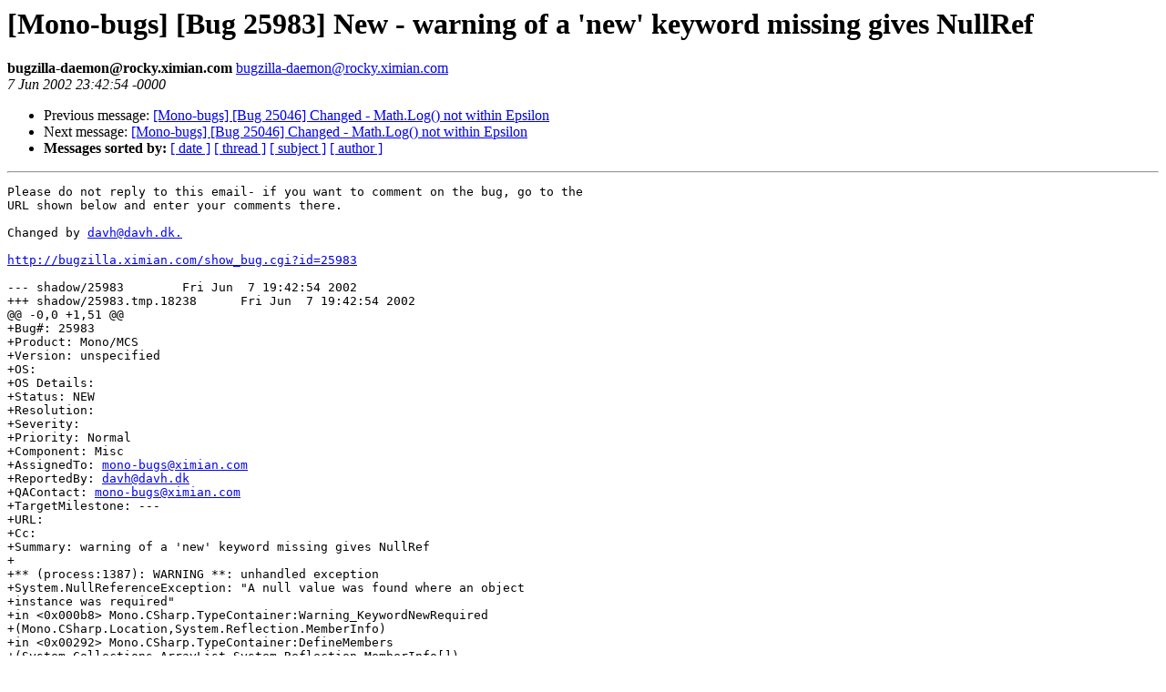

--- FILE ---
content_type: text/html; charset=utf-8
request_url: https://mono.github.io/mail-archives/mono-bugs/2002-June/000874.html
body_size: 1116
content:
<!DOCTYPE HTML PUBLIC "-//W3C//DTD HTML 3.2//EN">
<HTML>
 <HEAD>
   <TITLE> [Mono-bugs] [Bug 25983] New - warning of a 'new' keyword missing gives NullRef
   </TITLE>
   <LINK REL="Index" HREF="index.html" >
   <LINK REL="made" HREF="mailto:bugzilla-daemon%40rocky.ximian.com">
   <META NAME="robots" CONTENT="index,nofollow">
   
   <LINK REL="Previous"  HREF="000873.html">
   <LINK REL="Next"  HREF="000876.html">
 </HEAD>
 <BODY BGCOLOR="#ffffff">
   <H1>[Mono-bugs] [Bug 25983] New - warning of a 'new' keyword missing gives NullRef
   </H1>
    <B>bugzilla-daemon@rocky.ximian.com
    </B> 
    <A HREF="mailto:bugzilla-daemon%40rocky.ximian.com"
       TITLE="[Mono-bugs] [Bug 25983] New - warning of a 'new' keyword missing gives NullRef">bugzilla-daemon@rocky.ximian.com
       </A><BR>
    <I>7 Jun 2002 23:42:54 -0000</I>
    <P><UL>
        <LI> Previous message: <A HREF="000873.html">[Mono-bugs] [Bug 25046] Changed - Math.Log() not within Epsilon
</A></li>
        <LI> Next message: <A HREF="000876.html">[Mono-bugs] [Bug 25046] Changed - Math.Log() not within Epsilon
</A></li>
         <LI> <B>Messages sorted by:</B> 
              <a href="date.html#874">[ date ]</a>
              <a href="thread.html#874">[ thread ]</a>
              <a href="subject.html#874">[ subject ]</a>
              <a href="author.html#874">[ author ]</a>
         </LI>
       </UL>
    <HR>  
<!--beginarticle-->
<PRE>Please do not reply to this email- if you want to comment on the bug, go to the
URL shown below and enter your comments there.

Changed by <A HREF="mailto:davh@davh.dk.">davh@davh.dk.</A>

<A HREF="http://bugzilla.ximian.com/show_bug.cgi?id=25983">http://bugzilla.ximian.com/show_bug.cgi?id=25983</A>

--- shadow/25983	Fri Jun  7 19:42:54 2002
+++ shadow/25983.tmp.18238	Fri Jun  7 19:42:54 2002
@@ -0,0 +1,51 @@
+Bug#: 25983
+Product: Mono/MCS
+Version: unspecified
+OS: 
+OS Details: 
+Status: NEW   
+Resolution: 
+Severity: 
+Priority: Normal
+Component: Misc
+AssignedTo: <A HREF="mailto:mono-bugs@ximian.com">mono-bugs@ximian.com</A>                            
+ReportedBy: <A HREF="mailto:davh@davh.dk">davh@davh.dk</A>               
+QAContact: <A HREF="mailto:mono-bugs@ximian.com">mono-bugs@ximian.com</A>
+TargetMilestone: ---
+URL: 
+Cc: 
+Summary: warning of a 'new' keyword missing gives NullRef
+
+** (process:1387): WARNING **: unhandled exception
+System.NullReferenceException: &quot;A null value was found where an object
+instance was required&quot;
+in &lt;0x000b8&gt; Mono.CSharp.TypeContainer:Warning_KeywordNewRequired
+(Mono.CSharp.Location,System.Reflection.MemberInfo)
+in &lt;0x00292&gt; Mono.CSharp.TypeContainer:DefineMembers
+(System.Collections.ArrayList,System.Reflection.MemberInfo[])
+in &lt;0x00274&gt; Mono.CSharp.TypeContainer:Define (Mono.CSharp.TypeContainer)
+in &lt;0x00318&gt; Mono.CSharp.RootContext:PopulateTypes ()
+in &lt;0x01a7c&gt; Mono.CSharp.Driver:MainDriver (string[])
+in &lt;0x00009&gt; Mono.CSharp.Driver:Main (string[])
+
+
+compiling this:
+
+class super {
+  public string I
+    {
+      get{ return &quot;Super&quot;;}
+    }
+  public string i = &quot;Super&quot;;
+}
+
+class lvl1 : super {
+  string I
+    {
+      get{ return &quot;lvl1 &quot;;}
+    }
+  new string i = &quot;lvl1 &quot;;
+}
+
+
+Dup of 25367??


</PRE>
<!--endarticle-->
    <HR>
    <P><UL>
        <!--threads-->
	<LI> Previous message: <A HREF="000873.html">[Mono-bugs] [Bug 25046] Changed - Math.Log() not within Epsilon
</A></li>
	<LI> Next message: <A HREF="000876.html">[Mono-bugs] [Bug 25046] Changed - Math.Log() not within Epsilon
</A></li>
         <LI> <B>Messages sorted by:</B> 
              <a href="date.html#874">[ date ]</a>
              <a href="thread.html#874">[ thread ]</a>
              <a href="subject.html#874">[ subject ]</a>
              <a href="author.html#874">[ author ]</a>
         </LI>
       </UL>
</body></html>
